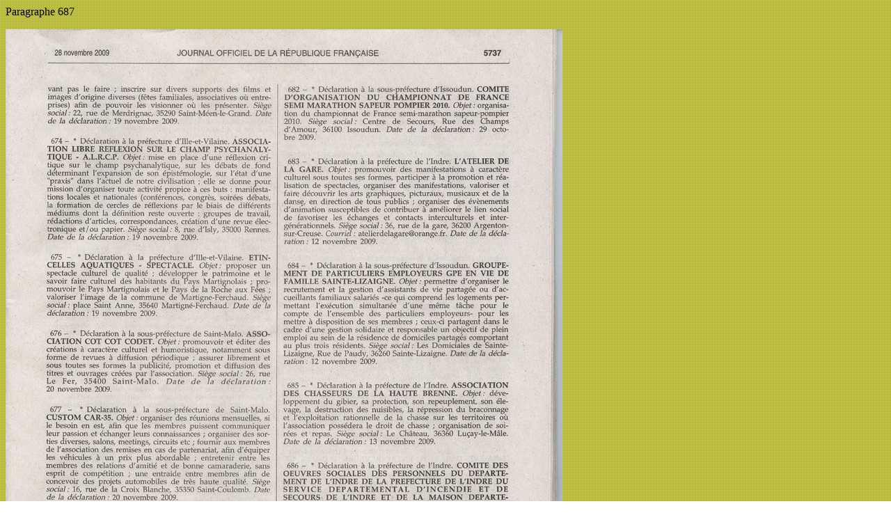

--- FILE ---
content_type: text/html
request_url: http://ardentes-modelisme-ferroviaire.railfrance.fr/association/journal_officiel.htm
body_size: 425
content:
<html>

<head>
<meta http-equiv="Content-Type" content="text/html; charset=windows-1252">
<meta name="GENERATOR" content="Microsoft FrontPage 4.0">
<meta name="ProgId" content="FrontPage.Editor.Document">
<title>journal officiel</title>
</head>

<body background="../Page-BgTexture.jpg">

<p>Paragraphe 687</p>

<p><img border="0" src="journal_officiel.jpg" width="800" height="1130"></p>

</body>

</html>
